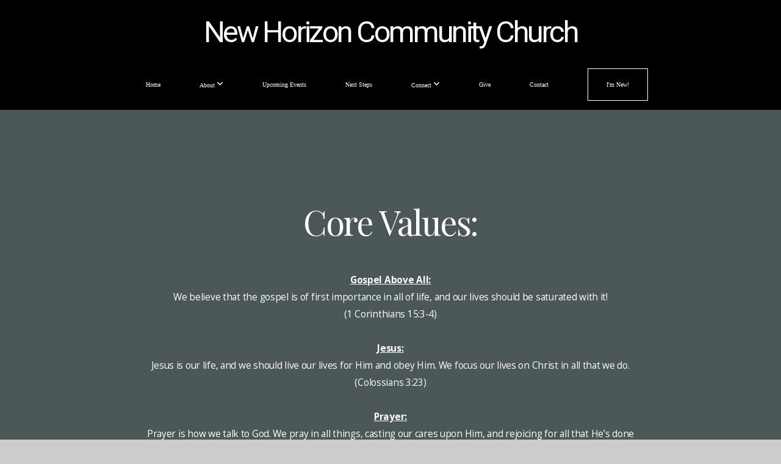

--- FILE ---
content_type: text/html; charset=UTF-8
request_url: https://newhorizoncommunity.org/core-values
body_size: 13982
content:
<!DOCTYPE html>
<html class="wf-loading">
	<head>
		<meta http-equiv="Content-Type" content="text/html; charset=utf-8" />
		<meta name="viewport" content="width=device-width, initial-scale=1.0" />
<meta name="provider" content="snappages" />
<meta http-equiv="X-UA-Compatible" content="IE=Edge"/>
    <meta name="keywords" content="" />
    <meta name="description" content="" />
<link rel="shortcut icon" href="https://storage2.snappages.site/c28wx94q7q/assets/favicon.png">
<link rel="canonical" href="https://newhorizoncommunity.org/core-values" />
<title>New Horizon Community Church - Core Values</title>
    <script defer src="https://ajax.googleapis.com/ajax/libs/jquery/2.1.3/jquery.min.js"></script>
<script>
	var wid=18490, pid=192546, ptype='basic', tid=74975, custom_fonts = "Francois One:regular|Open Sans:300,300italic,regular,italic,600,600italic,700,700italic,800,800italic|Play:regular,700|Playfair Display:regular,italic,700,700italic,900,900italic|Raleway:100,100italic,200,200italic,300,300italic,regular,italic,500,500italic,600,600italic,700,700italic,800,800italic,900,900italic|Roboto:100,100italic,300,300italic,regular,italic,500,500italic,700,700italic,900,900italic|Engagement:regular&display=swap";var page_type="page", render_url="https://site.snappages.site";</script>
<link href="https://assets2.snappages.site/global/styles/website.min.css?v=1762895162" type="text/css" rel="stylesheet" /><script defer src="https://assets2.snappages.site/global/assets/js/website.min.js?v=1762895162" type="text/javascript"></script><link class="core-style" href="https://storage2.snappages.site/c28wx94q7q/assets/themes/74975/style1741182540.css" type="text/css" rel="stylesheet" />
<link href="https://site.snappages.site/assets/icons/fontawesome/webfonts/fa-brands-400.woff2" rel="preload" as="font" type="font/woff2" crossorigin="anonymous"/>
<link href="https://site.snappages.site/assets/icons/fontawesome/webfonts/fa-regular-400.woff2" rel="preload" as="font" type="font/woff2" crossorigin="anonymous"/>
<link href="https://site.snappages.site/assets/icons/fontawesome/webfonts/fa-solid-900.woff2" rel="preload" as="font" type="font/woff2" crossorigin="anonymous"/>
<link href="https://site.snappages.site/assets/icons/fontawesome/css/all.min.css" rel="stylesheet"/>
<link href="https://site.snappages.site/assets/icons/fontawesome/css/all.min.css" rel="stylesheet"/>
<noscript><link href="https://site.snappages.site/assets/icons/fontawesome/css/all.min.css" rel="stylesheet" as="style"/></noscript>
<link href="https://site.snappages.site/assets/icons/fontawesome/css/v4-shims.min.css" rel="preload" as="style" onload="this.rel='stylesheet'"/>
<noscript><link href="https://site.snappages.site/assets/icons/fontawesome/css/v4-shims.min.css" rel="stylesheet" as="style"/></noscript>
<link href="https://assets2.snappages.site/global/assets/icons/pixeden/css/pe-icon-7-stroke.min.css" rel="preload" as="style" onload="this.rel='stylesheet'"/>
<noscript><link href="https://assets2.snappages.site/global/assets/icons/pixeden/css/pe-icon-7-stroke.min.css" rel="stylesheet" as="style"/></noscript>
<link href="https://assets2.snappages.site/global/assets/icons/typicons/typicons.min.css" rel="preload" as="style" onload="this.rel='stylesheet'"/>
<noscript><link href="https://assets2.snappages.site/global/assets/icons/typicons/typicons.min.css" rel="preload" as="stylesheet"/></noscript>
<link href="https://use.typekit.net/hqk1yln.css" rel="stylesheet" />

<svg xmlns="https://www.w3.org/2000/svg" style="display:none;">
    <symbol id="sp-icon-amazon" viewBox="0 0 50 50">
        <g fill-rule="nonzero">
          <path id="Shape" d="M0.0909090909,38.8 C0.242409091,38.53335 0.484818182,38.51665 0.818181818,38.75 C8.39390909,43.58335 16.6363636,46 25.5454545,46 C31.4848182,46 37.3484545,44.78335 43.1363636,42.35 C43.2878636,42.28335 43.5075455,42.18335 43.7954545,42.05 C44.0833182,41.91665 44.2878636,41.81665 44.4090909,41.75 C44.8636364,41.55 45.2196818,41.65 45.4772727,42.05 C45.7348182,42.45 45.6515,42.81665 45.2272727,43.15 C44.6818182,43.58335 43.9848182,44.08335 43.1363636,44.65 C40.5302727,46.35 37.6211818,47.66665 34.4090909,48.6 C31.1969545,49.53335 28.0605909,50 25,50 C20.2727273,50 15.803,49.09165 11.5909091,47.275 C7.37877273,45.45835 3.60604545,42.9 0.272727273,39.6 C0.0909090909,39.43335 0,39.26665 0,39.1 C0,39 0.0302727273,38.9 0.0909090909,38.8 Z M13.7727273,24.55 C13.7727273,22.25 14.2878636,20.28335 15.3181818,18.65 C16.3484545,17.01665 17.7575455,15.78335 19.5454545,14.95 C21.1818182,14.18335 23.1969545,13.63335 25.5909091,13.3 C26.4090909,13.2 27.7424091,13.06665 29.5909091,12.9 L29.5909091,12.05 C29.5909091,9.91665 29.3787727,8.48335 28.9545455,7.75 C28.3181818,6.75 27.3181818,6.25 25.9545455,6.25 L25.5909091,6.25 C24.5909091,6.35 23.7272727,6.7 23,7.3 C22.2727273,7.9 21.803,8.73335 21.5909091,9.8 C21.4696818,10.46665 21.1666364,10.85 20.6818182,10.95 L15.4545455,10.25 C14.9393636,10.11665 14.6818182,9.81665 14.6818182,9.35 C14.6818182,9.25 14.6969545,9.13335 14.7272727,9 C15.2424091,6.03335 16.5075455,3.83335 18.5227273,2.4 C20.5378636,0.96665 22.8939091,0.16665 25.5909091,0 L26.7272727,0 C30.1818182,0 32.8787727,0.98335 34.8181818,2.95 C35.1223778,3.2848521 35.4034595,3.64418094 35.6590909,4.025 C35.9166364,4.40835 36.1211818,4.75 36.2727273,5.05 C36.4242273,5.35 36.5605909,5.78335 36.6818182,6.35 C36.803,6.91665 36.8939091,7.30835 36.9545455,7.525 C37.0151364,7.74165 37.0605909,8.20835 37.0909091,8.925 C37.1211818,9.64165 37.1363636,10.06665 37.1363636,10.2 L37.1363636,22.3 C37.1363636,23.16665 37.25,23.95835 37.4772727,24.675 C37.7045455,25.39165 37.9242273,25.90835 38.1363636,26.225 C38.3484545,26.54165 38.6969545,27.05 39.1818182,27.75 C39.3636364,28.05 39.4545455,28.31665 39.4545455,28.55 C39.4545455,28.81665 39.3333182,29.05 39.0909091,29.25 C36.5757273,31.65 35.2120909,32.95 35,33.15 C34.6363636,33.45 34.1969545,33.48335 33.6818182,33.25 C33.2575455,32.85 32.8863636,32.46665 32.5681818,32.1 C32.25,31.73335 32.0227273,31.46665 31.8863636,31.3 C31.75,31.13335 31.5302727,30.80835 31.2272727,30.325 C30.9242273,29.84165 30.7120909,29.51665 30.5909091,29.35 C28.8939091,31.38335 27.2272727,32.65 25.5909091,33.15 C24.5605909,33.48335 23.2878636,33.65 21.7727273,33.65 C19.4393636,33.65 17.5227273,32.85835 16.0227273,31.275 C14.5227273,29.69165 13.7727273,27.45 13.7727273,24.55 Z M21.5909091,23.55 C21.5909091,24.85 21.8863636,25.89165 22.4772727,26.675 C23.0681818,27.45835 23.8636364,27.85 24.8636364,27.85 C24.9545455,27.85 25.0833182,27.83335 25.25,27.8 C25.4166364,27.76665 25.5302727,27.75 25.5909091,27.75 C26.8636364,27.38335 27.8484545,26.48335 28.5454545,25.05 C28.8787727,24.41665 29.1287727,23.725 29.2954545,22.975 C29.4620909,22.225 29.553,21.61665 29.5681818,21.15 C29.5833182,20.68335 29.5909091,19.91665 29.5909091,18.85 L29.5909091,17.6 C27.8333182,17.6 26.5,17.73335 25.5909091,18 C22.9242273,18.83335 21.5909091,20.68335 21.5909091,23.55 Z M40.6818182,39.65 C40.7424091,39.51665 40.8333182,39.38335 40.9545455,39.25 C41.7120909,38.68335 42.4393636,38.3 43.1363636,38.1 C44.2878636,37.76665 45.4090909,37.58335 46.5,37.55 C46.803,37.51665 47.0909091,37.53335 47.3636364,37.6 C48.7272727,37.73335 49.5454545,37.98335 49.8181818,38.35 C49.9393636,38.55 50,38.85 50,39.25 L50,39.6 C50,40.76665 49.7120909,42.14165 49.1363636,43.725 C48.5605909,45.30835 47.7575455,46.58335 46.7272727,47.55 C46.5757273,47.68335 46.4393636,47.75 46.3181818,47.75 C46.2575455,47.75 46.1969545,47.73335 46.1363636,47.7 C45.9545455,47.6 45.9090909,47.41665 46,47.15 C47.1211818,44.25 47.6818182,42.23335 47.6818182,41.1 C47.6818182,40.73335 47.6211818,40.46665 47.5,40.3 C47.1969545,39.9 46.3484545,39.7 44.9545455,39.7 C44.4393636,39.7 43.8333182,39.73335 43.1363636,39.8 C42.3787727,39.9 41.6818182,40 41.0454545,40.1 C40.8636364,40.1 40.7424091,40.06665 40.6818182,40 C40.6211818,39.93335 40.6060455,39.86665 40.6363636,39.8 C40.6363636,39.76665 40.6515,39.71665 40.6818182,39.65 Z"/>
        </g>
    </symbol>
    <symbol id="sp-icon-roku" viewBox="0 0 50 50">
        <g>
          <path id="Combined-Shape" d="M8,0 L42,0 C46.418278,-8.11624501e-16 50,3.581722 50,8 L50,42 C50,46.418278 46.418278,50 42,50 L8,50 C3.581722,50 5.41083001e-16,46.418278 0,42 L0,8 C-5.41083001e-16,3.581722 3.581722,8.11624501e-16 8,0 Z M9.94591393,22.6758056 C9.94591393,23.9554559 8.93797503,25.0040346 7.705466,25.0040346 L6.5944023,25.0040346 L6.5944023,20.3268077 L7.705466,20.3268077 C8.93797503,20.3268077 9.94591393,21.3746529 9.94591393,22.6758056 Z M15,32 L11.1980679,26.5137477 C12.6117075,25.6540149 13.5405811,24.2489259 13.5405811,22.6758056 C13.5405811,20.0964239 11.1176341,18 8.14917631,18 L3,18 L3,31.9899135 L6.5944023,31.9899135 L6.5944023,27.3332264 L7.6834372,27.3332264 L10.9214498,32 L15,32 Z M19.4209982,23.6089545 C20.3760082,23.6089545 21.1686305,24.9005713 21.1686305,26.4995139 C21.1686305,28.098368 20.3760082,29.3917084 19.4209982,29.3917084 C18.4876486,29.3917084 17.6937241,28.0984122 17.6937241,26.4995139 C17.6937241,24.9006155 18.4876486,23.6089545 19.4209982,23.6089545 Z M24.8610089,26.4995139 C24.8610089,23.4472925 22.4211995,21 19.4209982,21 C16.4217953,21 14,23.4472925 14,26.4995139 C14,29.5540333 16.4217953,32 19.4209982,32 C22.4211995,32 24.8610089,29.5540333 24.8610089,26.4995139 Z M33.154894,21.2236663 L29.0835675,25.3681007 L29.0835675,21.2099662 L25.549974,21.2099662 L25.549974,31.7778363 L29.0835675,31.7778363 L29.0835675,27.4910969 L33.3340371,31.7778363 L37.7816639,31.7778363 L32.3803293,26.2779246 L36.8541742,21.7246949 L36.8541742,27.9961029 C36.8541742,30.0783079 38.0840844,31.9999116 41.1813884,31.9999116 C42.6517766,31.9999116 44.001101,31.1508546 44.6569026,30.3826285 L46.24575,31.7777921 L47,31.7777921 L47,21.2236663 L43.4663631,21.2236663 L43.4663631,28.056914 C43.0684459,28.7640196 42.5140009,29.2086122 41.657092,29.2086122 C40.7876817,29.2086122 40.3887661,28.6838515 40.3887661,27.0054037 L40.3887661,21.2236663 L33.154894,21.2236663 Z"/>
        </g>
    </symbol>
    <symbol id="sp-icon-google-play" viewBox="0 0 50 50">
	    <g fill-rule="nonzero">
	      <path id="top" d="M7.60285132,19.9078411 C12.5081466,14.9434827 20.3874745,6.92617108 24.6425662,2.55295316 L27.0855397,0.0509164969 L30.6904277,3.63645621 C32.6802444,5.62627291 34.2953157,7.30040733 34.2953157,7.35947047 C34.2953157,7.55651731 3.60386965,24.6751527 3.2296334,24.6751527 C3.01272912,24.6751527 4.70723014,22.8431772 7.60285132,19.9078411 Z" transform="matrix(1 0 0 -1 0 24.726)"/>
	            <path id="Shape" d="M0.767311609,49.8798639 C0.5901222,49.6828171 0.353869654,49.2693751 0.235234216,48.9735503 C0.0773930754,48.5794566 0.0183299389,41.3498232 0.0183299389,25.6690696 C0.0183299389,0.749517674 -0.0407331976,2.04992501 1.20010183,1.16295963 L1.83044807,0.709802806 L13.9256619,12.8050167 L26.0213849,24.9012488 L22.9088595,28.05298 C21.1950102,29.7866867 15.5804481,35.4796602 10.4394094,40.7194769 C1.61405295,49.6833262 1.06262729,50.2148945 0.767311609,49.8798639 Z" transform="matrix(1 0 0 -1 0 50.66)"/>
	            <path id="Shape" d="M32.1283096,28.868403 L28.287169,25.0272624 L31.5376782,21.7375476 C33.3304481,19.9249203 34.8864562,18.408627 34.9852342,18.3689121 C35.2214868,18.309849 45.0320774,23.6876494 45.5442974,24.1601545 C45.7413442,24.3373439 45.9974542,24.7711525 46.1155804,25.1453887 C46.450611,26.1499712 45.938391,27.0364274 44.5595723,27.8638205 C43.5748473,28.454961 37.3691446,31.9417227 36.3447047,32.4732909 C35.9893075,32.6703378 35.5560081,32.2961015 32.1283096,28.868403 Z" transform="matrix(1 0 0 -1 0 50.884)"/>
	            <path id="bottom" d="M16.1323829,37.9725051 C10.0850305,31.9643585 5.19959267,27.0392057 5.27851324,27.0392057 C5.33757637,27.0392057 5.84979633,27.2953157 6.401222,27.6104888 C7.48472505,28.2016293 28.8783096,39.9419552 31.3406314,41.2815682 C33.9210794,42.660387 34.0198574,42.1680244 30.4541752,45.7535642 C28.7204684,47.4872709 27.2627291,48.9052953 27.203666,48.9052953 C27.1446029,48.885947 22.160387,43.9806517 16.1323829,37.9725051 Z" transform="matrix(1 0 0 -1 0 75.945)"/>
	    </g>
    </symbol>
    <symbol id="sp-icon-apple" viewBox="0 0 50 50">
	    <g fill-rule="nonzero">
	      <path id="Shape" d="M33.9574406,26.5634279 C34.0276124,34.1300976 40.5866722,36.6480651 40.6593407,36.6801167 C40.6038808,36.8576056 39.6113106,40.2683744 37.2037125,43.7914576 C35.1223643,46.8374278 32.9623738,49.8720595 29.5596196,49.9349127 C26.2160702,49.9966052 25.1409344,47.9496797 21.3183084,47.9496797 C17.4968415,47.9496797 16.3023155,49.8721487 13.1372718,49.9966945 C9.85274871,50.1212403 7.35152871,46.7030612 5.25306112,43.668251 C0.964911488,37.4606036 -2.31212183,26.1269374 2.08810657,18.476523 C4.27404374,14.6772963 8.18048359,12.2714647 12.420574,12.2097721 C15.6458924,12.1481688 18.6901193,14.3824933 20.6618852,14.3824933 C22.6324029,14.3824933 26.3318047,11.6955185 30.2209468,12.0901367 C31.8490759,12.1579896 36.4193394,12.748667 39.353895,17.0498265 C39.1174329,17.1966031 33.9007325,20.2374843 33.9574406,26.5634279 M27.6736291,7.98325071 C29.4174035,5.86972218 30.5910653,2.92749548 30.2708784,0 C27.7573538,0.101154388 24.7179418,1.67712725 22.9150518,3.78949514 C21.2993165,5.66009243 19.8842887,8.65410161 20.2660876,11.5236543 C23.0677001,11.7406943 25.9297656,10.0981184 27.6736291,7.98325071"/>
	    </g>
    </symbol>
    <symbol id="sp-icon-windows" viewBox="0 0 50 50">
	    <g fill-rule="nonzero">
	      <path id="Shape" d="M0,7.0733463 L20.3540856,4.30155642 L20.3628405,23.9346304 L0.0184824903,24.0503891 L0,7.07354086 L0,7.0733463 Z M20.344358,26.1964981 L20.3599222,45.8466926 L0.0157587549,43.0496109 L0.0145914397,26.064786 L20.3441634,26.1964981 L20.344358,26.1964981 Z M22.8116732,3.93871595 L49.7992218,0 L49.7992218,23.6848249 L22.8116732,23.8988327 L22.8116732,3.93891051 L22.8116732,3.93871595 Z M49.8054475,26.381323 L49.7990272,49.9593385 L22.8114786,46.1503891 L22.7737354,26.3371595 L49.8054475,26.381323 Z"/>
	    </g>
    </symbol>
</svg>

	</head>
	<body>
		<div id="sp-wrapper">
			<header id="sp-header">
				<div id="sp-bar"><div id="sp-bar-text"><span></span></div><div id="sp-bar-social" class="sp-social-holder" data-style="icons" data-shape="circle"><a class="facebook" href="" target="_blank" data-type="facebook"><i class="fa fa-fw fa-facebook"></i></a><a class="twitter" href="" target="_blank" data-type="twitter"><i class="fa fa-fw fa-twitter"></i></a><a class="pinterest" href="" target="_blank" data-type="pinterest"><i class="fa fa-fw fa-pinterest"></i></a><a class="instagram" href="" target="_blank" data-type="instagram"><i class="fa fa-fw fa-instagram"></i></a></div></div>
				<div id="sp-logo">New Horizon Community Church</div>
				<div id="sp-nav"><nav id="sp-nav-links"><ul><li style="z-index:1250;" id="nav_home" data-type="basic"><a href="/" target="_self"><span></span>Home</a></li><li style="z-index:1249;" id="nav_about" data-type="basic"><a href="/about" target="_self"><span></span>About&nbsp;<i class="fa fa-angle-down" style="font-size:12px;vertical-align:10%;"></i></a><ul class="sp-second-nav"><li id="nav_vision"><a href="/vision" target="_self"><span></span>Vision</a></li><li id="nav_what-we-believe"><a href="/what-we-believe" target="_self"><span></span>What We Believe</a></li><li id="nav_core-values"><a href="/core-values" target="_self"><span></span>Core Values</a></li><li id="nav_leadership"><a href="/leadership" target="_self"><span></span>Leadership</a></li></ul></li><li style="z-index:1248;" id="nav_upcoming-events" data-type="basic"><a href="/upcoming-events" target="_self"><span></span>Upcoming Events</a></li><li style="z-index:1247;" id="nav_next-steps" data-type="basic"><a href="/next-steps" target="_self"><span></span>Next Steps</a></li><li style="z-index:1246;" id="nav_connect" data-type="basic"><a href="/connect" target="_self"><span></span>Connect&nbsp;<i class="fa fa-angle-down" style="font-size:12px;vertical-align:10%;"></i></a><ul class="sp-second-nav"><li id="nav_new-member"><a href="/new-member" target="_self"><span></span>New Member</a></li><li id="nav_bryantblakley08gmailcom"><a href="/bryantblakley08gmailcom" target="_self"><span></span>Children and Student Minsitry</a></li><li id="nav_adult-small-groups"><a href="/adult-small-groups" target="_self"><span></span>Adult Small Groups</a></li><li id="nav_sermon-series"><a href="/sermon-series" target="_self"><span></span>Sermon Series</a></li></ul></li><li style="z-index:1245;" id="nav_give" data-type="basic"><a href="/give" target="_self"><span></span>Give</a></li><li style="z-index:1244;" id="nav_contact" data-type="basic"><a href="/contact" target="_self"><span></span>Contact</a></li><li style="z-index:1243;" id="nav_i-m-new" data-type="basic"><a href="/i-m-new" target="_self"><span></span>I'm New!</a></li></ul></nav></div><div id="sp-nav-button"></div>
			</header>
			<main id="sp-content">
				<section class="sp-section sp-scheme-1" data-index="" data-scheme="1"><div class="sp-section-slide" data-background-color="#4c5758"  data-label="Main" ><div class="sp-section-content"  style="padding-top:150px;padding-bottom:150px;"><div class="sp-grid sp-col sp-col-24"><div class="sp-block sp-heading-block " data-type="heading" data-id="450a5c77-26f7-4fbf-be96-72202639d0f6" style="text-align:center;"><div class="sp-block-content"  style="max-width:800px;"><span class='h1' ><h1 >Core Values:</h1></span></div></div><div class="sp-block sp-spacer-block  sp-hide-mobile" data-type="spacer" data-id="c5ef6adf-e175-477d-9d0d-9da654709ff6" style=""><div class="sp-block-content"  style=""><div class="spacer-holder" data-height="30" style="height:30px;"></div></div></div><div class="sp-block sp-text-block " data-type="text" data-id="5a56c131-2e53-44cf-a369-35e44f769eb4" style="text-align:center;"><div class="sp-block-content"  style="max-width:800px;"><b><u>Gospel Above All:</u></b><br>We believe that the gospel is of first importance in all of life, and our lives should be saturated with it! <br>(1 Corinthians 15:3-4)<br><br><b><u>Jesus:</u></b><br>Jesus is our life, and we should live our lives for Him and obey Him. We focus our lives on Christ in all that we do.<br>(Colossians 3:23)<br><br><b><u>Prayer:</u></b><br>Prayer is how we talk to God. We pray in all things, casting our cares upon Him, and rejoicing for all that He&rsquo;s done for us! (Philippians 4:6)<br><br><b><u>Authentic Relationships:</u></b><br>We value relationships because we were created for them! We are real people, with real problems, in need of a real Savior, and we strive together for Him!<br>(1 John 4:7-10)<br><br><b><u>People Far from God:</u></b><br>We value reaching those who are unchurched &mdash;people far from God &mdash;and we will use every means to engage, love, and disciple them.<br>(Luke 19:10)<br><br><b><u>Mobilized People:</u></b><br>Doing the work of the ministry is what we are called to do! We strive to serve wholeheartedly and joyfully in everything we do, from the home, in the community, in the local church, to the world! We seek to equip all people to accomplish the mission of God effectively.<br>(1 Peter 4:10-11; Eph. 4:11-13)<br><br><b><u>Stewardship:</u></b><br>God desires and commands us to use our time, money, gifts, resources, and influence to steward them for the Kingdom of God and the good of others.<br>(Proverbs 3:9)</div></div><div class="sp-block sp-divider-block " data-type="divider" data-id="ef6ec71b-8dd8-4eb4-85c7-13db0986fde6" style="text-align:center;"><div class="sp-block-content"  style=""><div class="sp-divider-holder"></div></div></div><div class="sp-block sp-heading-block " data-type="heading" data-id="d638daaf-21b4-4e2c-8b23-20f439f8f8bf" style="text-align:center;"><div class="sp-block-content"  style=""><span class='h2' ><h2 ><b><u>Core Values Explained</u></b></h2></span></div></div><div class="sp-block sp-spacer-block  sp-hide-mobile" data-type="spacer" data-id="dbb82fc0-cf26-4fa6-98b9-2e01889eeedf" style=""><div class="sp-block-content"  style=""><div class="spacer-holder" data-height="40" style="height:40px;"></div></div></div><div class="sp-block sp-text-block " data-type="text" data-id="60ad800e-4193-421d-80a6-68c1cd713f52" style="text-align:start;"><div class="sp-block-content"  style=""><b><u>Gospel Above All</u></b><br>We believe that the gospel&mdash;the good news of Jesus Christ&rsquo;s life, death, and resurrection&mdash;is of first importance in every part of life. As Paul writes in 1 Corinthians 15:3&ndash;4, &ldquo;For I delivered to you as of first importance what I also received: that Christ died for our sins in accordance with the Scriptures, that he was buried, that he was raised on the third day in accordance with the Scriptures.&rdquo;<br><br><b>What This Means</b><br><ul data-end="1523" data-start="530"><li data-end="715" data-start="530">First Importance: The gospel is not just one truth among many; it is the central truth around which everything else revolves. Our identity, hope, and mission are grounded in it.</li><li data-end="960" data-start="716">Saturation: Every part of our lives&mdash;our relationships, work, ministry, decisions, and even our struggles&mdash;should be soaked with the reality of the gospel. It reminds us daily of God&rsquo;s grace and calls us to live in response to that grace.</li><li data-end="1181" data-start="961">Transforming Power: The gospel is not only the way into the Christian life; it is the ongoing source of transformation. We don&rsquo;t &ldquo;graduate&rdquo; from the gospel&mdash;it is what continually shapes us into Christ&rsquo;s likeness.</li><li data-end="1353" data-start="1182">Unity: The gospel is what unites us as believers. We may differ in personality, background, or preferences, but the gospel keeps us centered on what truly matters.</li><li data-end="1523" data-start="1354">Mission: Because the gospel is above all, sharing it with others becomes our greatest priority. We live sent lives, seeking to make Jesus known in word and deed.</li></ul><br><b>In Practice</b><br><ul data-end="2044" data-start="1543"><li data-end="1666" data-start="1543">We evaluate everything through the lens of the gospel&mdash;our worship, teaching, outreach, and even how we handle conflict.</li><li data-end="1867" data-start="1667">We strive to be a people who speak gospel truth into one another&rsquo;s lives: reminding each other of grace when we fall, hope when we are discouraged, and purpose when we lose sight of God&rsquo;s mission.</li><li data-end="2044" data-start="1868">We commit to advancing the gospel above personal preferences, traditions, or opinions, trusting that Christ crucified and risen is the only message that saves and sustains.</li></ul></div></div><div class="sp-block sp-text-block " data-type="text" data-id="e4a18b06-b126-4380-a63a-5dc9373efb70" style="text-align:start;"><div class="sp-block-content"  style=""><b><u>Jesus</u></b><br>We believe that Jesus is not just part of our lives&mdash;He is our life. As Paul reminds us, &ldquo;Whatever you do, work heartily, as for the Lord and not for men&rdquo; (Colossians 3:23). Every action, thought, and desire should be shaped by the reality that Jesus is Lord over all.<br><br><b>What This Means</b><br><ul data-end="1261" data-start="383"><li data-end="592" data-start="383">Christ-Centered Living: Jesus is the foundation and focus of our lives. Our faith is not a Sunday activity but a daily pursuit of Christ in every sphere of life&mdash;home, work, relationships, and ministry.</li><li data-end="762" data-start="593">Obedience to Christ: Loving Jesus means following His commands (John 14:15). Obedience is not a burden but a joyful response to the One who gave His life for us.</li><li data-end="940" data-start="763">Identity in Christ: Our worth and purpose do not come from achievements, possessions, or status, but from belonging to Jesus. He is our Savior, our King, and our friend.</li><li data-end="1096" data-start="941">Imitating Christ: We strive to live as He lived&mdash;serving, loving, forgiving, and sacrificing for others. He is our example in humility and holiness.</li><li data-end="1261" data-start="1097">Surrender to His Lordship: Jesus is not an accessory to life but the authority over life. Our decisions, priorities, and dreams are surrendered to His will.</li></ul><br><b>In Practice</b><br><ul data-end="1662" data-start="1281"><li data-end="1379" data-start="1281">We seek to honor Christ in our work, knowing that every task is an opportunity to glorify Him.</li><li data-end="1462" data-start="1380">We aim to make decisions&mdash;small and large&mdash;by asking, &ldquo;Does this honor Jesus?&rdquo;</li><li data-end="1564" data-start="1463">We worship Jesus as the center of our gatherings and strive to reflect Him in our personal lives.</li><li data-end="1662" data-start="1565">We pursue discipleship, growing in obedience to His Word and being transformed by His Spirit.</li></ul><br></div></div><div class="sp-block sp-text-block " data-type="text" data-id="cdeab55f-90b1-4591-a459-28d0c8bb81b6" style="text-align:start;"><div class="sp-block-content"  style=""><b><u>Prayer</u></b><br>We believe prayer is our lifeline to God. It is how we communicate with our heavenly Father, bringing Him our worries, our gratitude, and our worship. Paul reminds us in Philippians 4:6: &ldquo;Do not be anxious about anything, but in everything by prayer and supplication with thanksgiving let your requests be made known to God.&rdquo;<br><br><b>What This Means</b><br><ul data-end="1281" data-start="443"><li data-end="582" data-start="443">Ongoing Conversation: Prayer is not reserved for certain times or places&mdash;it is a continual dialogue with God in every circumstance.</li><li data-end="749" data-start="583">Dependence on God: Through prayer, we acknowledge our need for God&rsquo;s wisdom, strength, and guidance. It keeps us humble and reliant on His power, not our own.</li><li data-end="919" data-start="750">Casting Our Cares: We are invited to lay down our burdens before the Lord (1 Peter 5:7). Prayer is the act of surrendering worry and trusting His sovereign care.</li><li data-end="1102" data-start="920">Gratitude and Praise: Prayer is not only about asking but also about thanking. We rejoice in God&rsquo;s faithfulness, celebrate His blessings, and give Him glory for His goodness.</li><li data-end="1281" data-start="1103">Alignment with God&rsquo;s Will: Prayer is not meant to bend God to our plans, but to align our hearts with His. As Jesus prayed, &ldquo;Not my will, but Yours be done&rdquo; (Luke 22:42).</li></ul><br><b>In Practice</b><br><ul data-end="1715" data-start="1301"><li data-end="1425" data-start="1301">We pray before, during, and after ministry, recognizing that without God&rsquo;s presence and blessing, our efforts are empty.</li><li data-end="1516" data-start="1426">We build rhythms of prayer into personal devotion, family life, and church gatherings.</li><li data-end="1604" data-start="1517">We intercede for others, carrying one another&rsquo;s burdens before the throne of grace.</li><li data-end="1715" data-start="1605">We celebrate answered prayers and share testimonies of God&rsquo;s faithfulness to encourage the body of Christ.</li></ul><br></div></div><div class="sp-block sp-text-block " data-type="text" data-id="7f8d6901-33aa-4126-ac6c-43b7479a7d3e" style="text-align:start;"><div class="sp-block-content"  style=""><b><u>Authentic Relationships:</u></b><br>We believe God created us for relationships&mdash;with Himself and with one another. Love is not optional; it is central to who we are as followers of Christ. As 1 John 4:7&ndash;10 teaches, &ldquo;Beloved, let us love one another, for love is from God&hellip; In this is love, not that we have loved God but that he loved us and sent his Son to be the propitiation for our sins.&rdquo;<br><br><b>What This Means</b><br><ul data-end="1294" data-start="490"><li data-end="684" data-start="490">Created for Community: From the beginning, God said it was not good for man to be alone (Genesis 2:18). We were made to walk through life with others, reflecting God&rsquo;s relational nature.</li><li data-end="936" data-start="685">Authenticity over Appearance: We reject masks and pretense. We acknowledge that we are broken people with real struggles who need the grace of a real Savior. In Christ, we can be honest about our weaknesses because our hope is in His strength.</li><li data-end="1138" data-start="937">Love as the Foundation: The gospel compels us to love as we have been loved&mdash;sacrificially, unconditionally, and truthfully. Authentic relationships flow from receiving and extending God&rsquo;s love.</li><li data-end="1294" data-start="1139">Striving Together: Discipleship is not a solo journey. We encourage, challenge, and build one another up in faith as we pursue Christ side by side.</li></ul><br><b>In Practice</b><br><ul data-end="1769" data-start="1314"><li data-end="1400" data-start="1314">We foster an environment where people can be transparent without fear of judgment.</li><li data-end="1500" data-start="1401">We seek to build relationships marked by grace, forgiveness, accountability, and encouragement.</li><li data-end="1657" data-start="1501">We invest in one another&rsquo;s lives beyond Sunday gatherings&mdash;sharing meals, bearing burdens, celebrating victories, and walking through hardships together.</li><li data-end="1769" data-start="1658">We pursue reconciliation when conflict arises, showing the world what Christlike love looks like in action.</li></ul><br></div></div><div class="sp-block sp-text-block " data-type="text" data-id="ebc576d2-f073-4890-b588-58fa583b10dc" style="text-align:start;"><div class="sp-block-content"  style=""><b><u>People Far From God</u></b><br>We believe that God&rsquo;s heart beats for those who are far from Him. Jesus declared His mission in Luke 19:10: &ldquo;For the Son of Man came to seek and to save the lost.&rdquo; If this was Christ&rsquo;s purpose, then it must be ours as well.<br><br><b>What This Means</b><br><ul data-end="1296" data-start="354"><li data-end="518" data-start="354">God&rsquo;s Mission Is Our Mission: The gospel is not just for those already inside the church. It is good news for the broken, the wandering, and the unchurched.</li><li data-end="690" data-start="519">Every Person Matters: No one is too far gone for God&rsquo;s grace. We see people not as projects, but as image-bearers who desperately need the love and truth of Jesus.</li><li data-end="836" data-start="691">Love in Action: Reaching the lost requires more than words&mdash;it requires compassion, service, and relationships that reflect Christ&rsquo;s love.</li><li data-end="1059" data-start="837">Disciple-Making, Not Just Decision-Making: Our goal is not simply to see people make a profession of faith but to walk with them as disciples, teaching them to follow Jesus in every area of life (Matthew 28:19&ndash;20).</li><li data-end="1296" data-start="1060">Creative Engagement: Like Paul, we are willing to &ldquo;become all things to all people&rdquo; (1 Corinthians 9:22) so that by every means possible some may be saved. That means being intentional, adaptable, and courageous in our outreach.</li></ul><br><b>In Practice</b><br><ul data-end="1740" data-start="1316"><li data-end="1438" data-start="1316">We go out of our way to engage people where they are, whether in neighborhoods, workplaces, schools, or online spaces.</li><li data-end="1532" data-start="1439">We remove unnecessary barriers that keep people from hearing and experiencing the gospel.</li><li data-end="1642" data-start="1533">We build bridges of friendship and trust with those far from God, inviting them into authentic community.</li><li data-end="1740" data-start="1643">We commit to discipling new believers, walking with them as they grow in faith and obedience.</li></ul><br></div></div><div class="sp-block sp-text-block " data-type="text" data-id="b8565c8d-1271-4dc9-a582-43e6a97d0e75" style="text-align:start;"><div class="sp-block-content"  style=""><b><u>Mobilized People:</u></b><br>We believe that every follower of Jesus is called, gifted, and sent to serve in God&rsquo;s kingdom. Ministry is not reserved for pastors and leaders&mdash;it is the responsibility and privilege of every believer. As 1 Peter 4:10&ndash;11 says, &ldquo;As each has received a gift, use it to serve one another, as good stewards of God&rsquo;s varied grace&hellip; in order that in everything God may be glorified through Jesus Christ.&rdquo; Paul echoes this in Ephesians 4:11&ndash;13, teaching that leaders are called to equip the saints for the work of ministry so that the body of Christ may be built up.<br><br><b>What This Means</b><br><ul data-end="1642" data-start="689"><li data-end="880" data-start="689">Every Member a Minister: The church is not an audience to be entertained but an army to be mobilized. Every believer has a role to play, whether in the home, the church, or the world.</li><li data-end="1070" data-start="881">Gifts for God&rsquo;s Glory: God has entrusted each of us with spiritual gifts, abilities, and opportunities. These are not for personal gain but for serving others and glorifying Christ.</li><li data-end="1264" data-start="1071">Wholehearted Service: Serving is not drudgery&mdash;it is a joyful response to God&rsquo;s grace. We strive to give our best in every task, big or small, knowing that it is ultimately for the Lord.</li><li data-end="1428" data-start="1265">Equipping for Mission: Leaders exist not to do all the ministry themselves but to train and release God&rsquo;s people to carry out the mission in everyday life.</li><li data-end="1642" data-start="1429">From Local to Global: Mobilization starts at home and in our neighborhoods but extends to the nations. We are called to be witnesses &ldquo;in Jerusalem, Judea, Samaria, and to the ends of the earth&rdquo; (Acts 1:8).</li></ul><br><b>In Practice</b><br><ul data-end="2127" data-start="1662"><li data-end="1757" data-start="1662">We help believers discover and develop their spiritual gifts so they can serve effectively.</li><li data-end="1912" data-start="1758">We encourage service in all spheres of life&mdash;at home with family, in the community with neighbors, in the church body, and on mission around the world.</li><li data-end="2049" data-start="1913">We celebrate faithful service, whether it happens on a global mission field or in the unseen daily moments of discipleship and care.</li><li data-end="2127" data-start="2050">We cultivate a culture where serving is normal, expected, and joy-filled.</li></ul><br></div></div><div class="sp-block sp-text-block " data-type="text" data-id="a2738ae7-fed1-4297-9ebd-1acaed9e2e8a" style="text-align:start;"><div class="sp-block-content"  style=""><b><u>Stewardship</u></b><br>We believe everything we have belongs to God&mdash;our time, talents, resources, money, and even our influence. We are not owners but stewards, entrusted by God to use all that He has given us for His glory and for the good of others. As Proverbs 3:9 commands, &ldquo;Honor the Lord with your wealth and with the firstfruits of all your produce.&rdquo;<br><br><b>What This Means</b><br><ul data-end="1255" data-start="458"><li data-end="592" data-start="458">God Owns It All: Nothing truly belongs to us. Our role is to faithfully manage what God has entrusted, whether small or great.</li><li data-end="761" data-start="593">Worship Through Stewardship: How we use our resources is an act of worship. Giving our best and first to God honors Him and declares our trust in His provision.</li><li data-end="942" data-start="762">Time and Talents Matter: Stewardship is not only about money. It includes our schedules, skills, energy, and opportunities&mdash;all of which can be leveraged for Kingdom impact.</li><li data-end="1098" data-start="943">For the Kingdom and Others: Stewardship is outward-focused. We invest in God&rsquo;s mission and serve others generously, reflecting the heart of Christ.</li><li data-end="1255" data-start="1099">Eternal Perspective: Earthly treasures fade, but eternal investments last forever. Wise stewardship stores up treasures in heaven (Matthew 6:19&ndash;21).</li></ul><br><b>In Practice</b><br><ul data-end="1847" data-start="1275"><li data-end="1368" data-start="1275">We encourage joyful, sacrificial, and consistent giving as an act of trust and obedience.</li><li data-end="1485" data-start="1369">We equip believers to manage their time wisely, making space for what matters most&mdash;loving God and loving people.</li><li data-end="1582" data-start="1486">We teach and model using spiritual gifts to serve the body of Christ and advance the gospel.</li><li data-end="1707" data-start="1583">We challenge one another to steward influence well, using our voices, positions, and platforms to point people to Jesus.</li><li data-end="1847" data-start="1708">We celebrate testimonies of faithful stewardship, reminding ourselves that even the smallest act of generosity can have eternal impact.</li></ul></div></div></div></div></div></section>
			</main>
			<footer id="sp-footer">
				<section class="sp-section sp-scheme-1" data-index="" data-scheme="1"><div class="sp-section-slide"  data-label="Main" ><div class="sp-section-content" ><div class="sp-grid sp-col sp-col-24"><div class="sp-row"><div class="sp-col sp-col-10"><div class="sp-block sp-heading-block " data-type="heading" data-id="64926d70-03a8-4bec-afce-e8679323f15c" style="text-align:left;"><div class="sp-block-content"  style=""><span class='h3' ><h3 >Service Time:</h3></span></div></div><div class="sp-block sp-text-block " data-type="text" data-id="d33ef386-44f7-473d-b34d-40959d66b4b0" style="text-align:left;"><div class="sp-block-content"  style="">Sunday Mornings: 10 am Worship</div></div></div><div class="sp-col sp-col-8"><div class="sp-block sp-heading-block " data-type="heading" data-id="0f54b453-ee89-481b-b07b-2443c9be52ff" style="text-align:left;"><div class="sp-block-content"  style=""><span class='h3' ><h3 >Contact Info</h3></span></div></div><div class="sp-block sp-text-block " data-type="text" data-id="aec2e995-e7ee-40f6-b24b-d836f33761f2" style="text-align:left;"><div class="sp-block-content"  style="">(803)246-7037<br>1906 Great Falls Hwy<br>Lancaster, SC 29720</div></div></div><div class="sp-col sp-col-6"><div class="sp-block sp-heading-block " data-type="heading" data-id="f68a15d9-3770-41fd-b77e-93f1e4cd673f" style="text-align:left;"><div class="sp-block-content"  style=""><span class='h3' ><h3 >Follow Us</h3></span></div></div><div class="sp-block sp-social-block " data-type="social" data-id="5866fca2-9b64-400c-b637-8a8665456838" style=""><div class="sp-block-content"  style=""><div class="sp-social-holder" style="font-size:25px;margin-top:-5px;"  data-style="icons" data-shape="square"><a class="facebook" href="https://www.facebook.com/search/top?q=new%20horizon%20community%20church" target="_blank" style="margin-right:5px;margin-top:5px;"><i class="fa fa-fw fa-facebook"></i></a><a class="vimeo" href="https://vimeo.com/nhcc" target="_blank" style="margin-right:5px;margin-top:5px;"><i class="fa fa-fw fa-vimeo"></i></a></div></div></div></div></div></div></div></div></section><div id="sp-footer-extra"><div id="sp-footer-brand"><a href="https://snappages.com?utm_source=user&utm_medium=footer" target="_blank" title="powered by SnapPages Website Builder">powered by &nbsp;<span>SnapPages</span></a></div></div>
			</footer>
		</div>
	
	</body>
</html>
